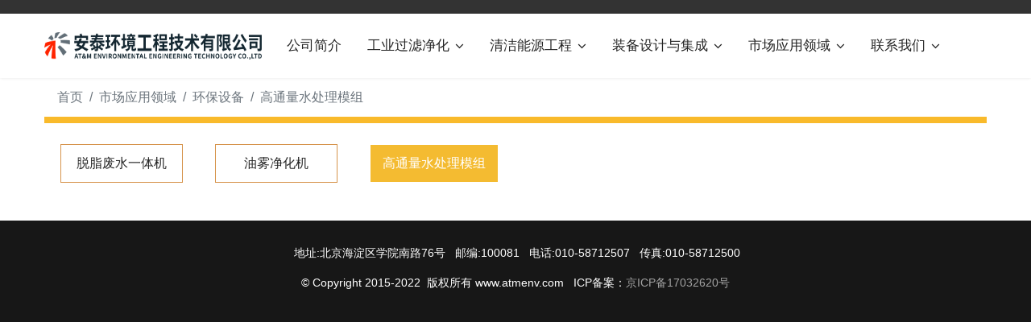

--- FILE ---
content_type: text/html; charset=utf-8
request_url: http://www.atmenv.com/index.php/scyyly/hbsb/2019-06-28-05-57-64
body_size: 16019
content:

<!doctype html>
<html lang="zh-cn" dir="ltr">
    <head>
        <meta charset="utf-8">
		<meta http-equiv="X-UA-Compatible" content="IE=edge,chrome=1" />
		<meta name="force-rendering" content="webkit"/>
		<meta name="renderer" content="webkit" />
        <meta name="viewport" content="width=device-width, initial-scale=1, shrink-to-fit=no">
        <link rel="canonical" href="http://www.atmenv.com:80/index.php/scyyly/hbsb/2019-06-28-05-57-64">
        <base href="http://www.atmenv.com:80/index.php/scyyly/hbsb/2019-06-28-05-57-64" />
	<meta http-equiv="content-type" content="text/html; charset=utf-8" />
	<meta name="description" content="安泰环境工程技术有限公司是一家围绕能源清洁化利用、清洁能源技术，具备从产品研发制造、装置配套、系统集成、工程设计及总承包能力的环境控制综合服务商，帮助工业领域实现过程清洁化、排放减量化、无害化、以及资源化再利用。" />
	<meta name="generator" content="Joomla! - Open Source Content Management" />
	<title>高通量水处理模组  - 安泰环境工程技术有限公司 - 中国钢研科技集团 </title>
	<link href="/templates/shaper_helixultimate/images/favicon.ico" rel="shortcut icon" type="image/vnd.microsoft.icon" />
	<link href="/templates/shaper_helixultimate/css/bootstrap.min.css" rel="stylesheet" type="text/css" />
	<link href="/templates/shaper_helixultimate/css/font-awesome.min.css" rel="stylesheet" type="text/css" />
	<link href="/templates/shaper_helixultimate/css/template.css" rel="stylesheet" type="text/css" />
	<link href="/templates/shaper_helixultimate/css/presets/default.css" rel="stylesheet" type="text/css" />
	<link href="/templates/shaper_helixultimate/css/custom.css" rel="stylesheet" type="text/css" />
	<style type="text/css">
h1{font-family: 'Arial', sans-serif;}
.logo-image {height:34px;}.logo-image-phone {height:34px;}.logo-image {height:34px;}.logo-image-phone {height:34px;}#sp-bottom{ background-color:#24282b; }
	</style>
	<script src="/cache/com_templates/templates/shaper_helixultimate/3e222f2301c052261e5228f1c9a88be2.js" type="text/javascript"></script>
	<script type="text/javascript">
jQuery(window).on('load',  function() {
				new JCaption('img.caption');
			});template="shaper_helixultimate";
	</script>

<link href="/templates/shaper_helixultimate/css/style.css?time=2025112557" rel="stylesheet" type="text/css">

<script src="/statics/hjjs/click.js"></script>
		
<script>
var _hmt = _hmt || [];
(function() {
  var hm = document.createElement("script");
  hm.src = "https://hm.baidu.com/hm.js?7d0b98bc354278024096fe560eb610de";
  var s = document.getElementsByTagName("script")[0]; 
  s.parentNode.insertBefore(hm, s);
})();
</script>

<script type="text/javascript">
   function display(id){
      var target=document.getElementById(id);
       if(target.style.display=="none"){
                target.style.display="block";
       }else{
               target.style.display="none";
    }
   }
</script>


    </head>
    <body class="site helix-ultimate com-content view-category layout-blog task-none itemid-470 zh-cn ltr layout-fluid offcanvas-init offcanvs-position-right">
    
    <div class="body-wrapper">
        <div class="body-innerwrapper">
            <div id="sp-top-bar"><div class="container"><div class="container-inner"><div class="row"><div id="sp-top1" class="col-lg-6"><div class="sp-column text-center text-lg-left"></div></div><div id="sp-top2" class="col-lg-6"><div class="sp-column text-center text-lg-right"></div></div></div></div></div></div><header id="sp-header"><div class="container"><div class="container-inner"><div class="row"><div id="sp-logo" class="col-8 col-lg-3"><div class="sp-column"><div class="logo"><a href="/"><img class="logo-image d-none d-lg-inline-block" src="/images/2025logo.png" alt="安泰环境工程技术有限公司 - 中国钢研科技集团 "><img class="logo-image-phone d-inline-block d-lg-none" src="/images/2025logo.png" alt="安泰环境工程技术有限公司 - 中国钢研科技集团 "></a></div></div></div><div id="sp-menu" class="col-4 col-lg-9"><div class="sp-column"><nav class="sp-megamenu-wrapper" role="navigation"><a id="offcanvas-toggler" aria-label="Navigation" class="offcanvas-toggler-right d-block d-lg-none" href="#"><i class="fa fa-bars" aria-hidden="true" title="Navigation"></i></a><ul class="sp-megamenu-parent menu-animation-fade d-none d-lg-block"><li class="sp-menu-item"></li><li class="sp-menu-item"><a  href="/index.php/gsjj" >公司简介</a></li><li class="sp-menu-item sp-has-child"><a  href="/index.php/gygljh" >工业过滤净化 </a><div class="sp-dropdown sp-dropdown-main sp-menu-right" style="width: 240px;"><div class="sp-dropdown-inner"><ul class="sp-dropdown-items"><li class="sp-menu-item"><a  href="/index.php/gygljh/sjjsfmcl" >烧结金属粉末材料</a></li><li class="sp-menu-item"><a  href="/index.php/gygljh/sjjsxwcl" >烧结金属丝网材料</a></li><li class="sp-menu-item"><a  href="/index.php/gygljh/jsqwz" >金属纤维毡 </a></li><li class="sp-menu-item"><a  href="/index.php/gygljh/qxw" >楔形网</a></li><li class="sp-menu-item"><a  href="/index.php/gygljh/2019-07-02-07-33-54" >高通量换热管 </a></li><li class="sp-menu-item"><a  href="/index.php/gygljh/glfljsjyy" >过滤分离技术及应用</a></li><li class="sp-menu-item"><a  href="/index.php/gdljsm" >高通量金属滤袋</a></li></ul></div></div></li><li class="sp-menu-item sp-has-child"><a  href="/index.php/qjnygc" >清洁能源工程</a><div class="sp-dropdown sp-dropdown-main sp-dropdown-mega sp-menu-full container" style=""><div class="sp-dropdown-inner"><div class="row"><div class="col-sm-4"><ul class="sp-mega-group"><li class="item-154 menu_item item-header"><a  href="/index.php/qjnygc/qrldc" >氢燃料电池</a><ul class="sp-mega-group-child sp-dropdown-items"><li class="sp-menu-item"><a  href="/index.php/qjnygc/qrldc/gjcl" >关键材料</a></li></ul></li></ul></div><div class="col-sm-4"><ul class="sp-mega-group"><li class="item-155 menu_item item-header"><a  href="/index.php/qjnygc/qngytxjs" >氢能基础设施</a><ul class="sp-mega-group-child sp-dropdown-items"><li class="sp-menu-item"><a  href="/index.php/qjnygc/qngytxjs/jqzctsb" >加氢站成套设备</a></li><li class="sp-menu-item"><a  href="/index.php/qjnygc/qngytxjs/jqzepcgc" >加氢站EPC工程</a></li><li class="sp-menu-item"><a  href="/index.php/qjnygc/qngytxjs/qqgwjs" >氢气管网技术</a></li><li class="sp-menu-item"><a  href="/index.php/qjnygc/qngytxjs/qnaqywglxt" >氢能安全运维管理系统</a></li></ul></li></ul></div><div class="col-sm-4"><ul class="sp-mega-group"><li class="item-320 menu_item item-header"><a  href="/index.php/qjnygc/hjzljzyzsly" >环境治理及资源再生利用</a><ul class="sp-mega-group-child sp-dropdown-items"><li class="sp-menu-item"><a  href="/index.php/qjnygc/hjzljzyzsly/yqtltx" >烟气脱硫脱硝</a></li><li class="sp-menu-item"><a  href="/index.php/qjnygc/hjzljzyzsly/vocszl" >VOCs治理</a></li></ul></li></ul></div></div></div></div></li><li class="sp-menu-item sp-has-child"><a  href="/index.php/znzz" >装备设计与集成</a><div class="sp-dropdown sp-dropdown-main sp-dropdown-mega sp-menu-full container" style=""><div class="sp-dropdown-inner"><div class="row"><div class="col-sm-3"><ul class="sp-mega-group"><li class="item-124 module "><div class="sp-module "><h3 class="sp-module-title">先进的智能制造行业解决方案</h3><div class="sp-module-content"><div class="random-image">
	<img src="/images/menu/znzz/412ff28958afec58b04cf57141951324.jpg" alt="412ff28958afec58b04cf57141951324.jpg" width="310" height="170" /></div>
</div></div></li><li class="item-125 module "><div class="sp-module style-mega"><div class="sp-module-content">

<div class="customstyle-mega"  >
	<ul>
<li>实现精益生产</li>
<li>实现生产透明化</li>
<li>提高生产执行能力</li>
<li>生产效率成倍提升</li>
<li>实现双向质量追溯</li>
<li>产品品质的持续改善</li>
</ul></div>
</div></div></li></ul></div><div class="col-sm-3"><ul class="sp-mega-group"><li class="item-215 menu_item item-header"><a  href="/index.php/znzz/yjzb" >冶金装备</a><ul class="sp-mega-group-child sp-dropdown-items"><li class="sp-menu-item"><a  href="/index.php/znzz/yjzb/lzjz" >冷轧机组</a></li><li class="sp-menu-item"><a  href="/index.php/znzz/yjzb/pgzj" >光平整机</a></li><li class="sp-menu-item"><a  href="/index.php/znzz/yjzb/yyagc" >液压AGC</a></li></ul></li></ul></div><div class="col-sm-3"><ul class="sp-mega-group"><li class="item-216 menu_item item-header"><a  href="/index.php/znzz/gyydsjjzngc" >工业云大数据及智能工厂</a><ul class="sp-mega-group-child sp-dropdown-items"><li class="sp-menu-item"><a  href="/index.php/znzz/gyydsjjzngc/gywldsjpt" >工业物联大数据平台</a></li><li class="sp-menu-item"><a  href="/index.php/znzz/gyydsjjzngc/dqzdhkzgc" >电气自动化控制工程</a></li><li class="sp-menu-item"><a  href="/index.php/znzz/gyydsjjzngc/kshnyglzx" >可视化能源管理中心</a></li><li class="sp-menu-item"><a  href="/index.php/znzz/gyydsjjzngc/mesxtjjfa" >MES系统解决方案</a></li></ul></li></ul></div><div class="col-sm-3"><ul class="sp-mega-group"><li class="item-445 menu_item item-header"></li></ul></div></div></div></div></li><li class="sp-menu-item sp-has-child"><a  href="/index.php/scyyly/sshg" >市场应用领域</a><div class="sp-dropdown sp-dropdown-main sp-menu-right" style="width: 240px;"><div class="sp-dropdown-inner"><ul class="sp-dropdown-items"><li class="sp-menu-item"><a  href="/index.php/scyyly/sshg" >石油化工</a></li><li class="sp-menu-item"><a  href="/index.php/scyyly/mhg" >煤化工</a></li><li class="sp-menu-item"><a  href="/index.php/scyyly/hgy" >核工业</a></li><li class="sp-menu-item"><a  href="/index.php/scyyly/yj" >冶金</a></li></ul></div></div></li><li class="sp-menu-item sp-has-child"><a  href="/index.php/lxfs" >联系我们</a><div class="sp-dropdown sp-dropdown-main sp-menu-right" style="width: 240px;"><div class="sp-dropdown-inner"><ul class="sp-dropdown-items"><li class="sp-menu-item"><a  href="/index.php/cpyc" >诚聘英才</a></li></ul></div></div></li></ul></nav></div></div></div></div></div></header>            <section id="sp-section-2"><div class="container"><div class="container-inner"><div class="row"><div id="sp-title" class="col-lg-12 "><div class="sp-column "></div></div></div></div></div></section><section id="sp-section-3"class=" d-none d-sm-none d-md-block"><div class="container"><div class="container-inner"><div class="row"><div id="sp-breadcrumb" class="col-lg-12 "><div class="sp-column "><div class="sp-module "><div class="sp-module-content">
<ol itemscope itemtype="https://schema.org/BreadcrumbList" class="breadcrumb">
			<li class="float-left">
			<span class="divider fa fa-location" aria-hidden="true"></span>
		</li>
	
				<li itemprop="itemListElement" itemscope itemtype="https://schema.org/ListItem" class="breadcrumb-item"><a itemprop="item" href="/index.php" class="pathway"><span itemprop="name">首页</span></a>				<meta itemprop="position" content="1">
			</li>
					<li itemprop="itemListElement" itemscope itemtype="https://schema.org/ListItem" class="breadcrumb-item"><a itemprop="item" href="/index.php/scyyly" class="pathway"><span itemprop="name">市场应用领域</span></a>				<meta itemprop="position" content="2">
			</li>
					<li itemprop="itemListElement" itemscope itemtype="https://schema.org/ListItem" class="breadcrumb-item"><a itemprop="item" href="/index.php/scyyly/hbsb" class="pathway"><span itemprop="name">环保设备</span></a>				<meta itemprop="position" content="3">
			</li>
					<li itemprop="itemListElement" itemscope itemtype="https://schema.org/ListItem" class="breadcrumb-item active"><span itemprop="name">高通量水处理模组 </span>				<meta itemprop="position" content="4">
			</li>
		</ol>
</div></div></div></div></div></div></div></section><section id="sp-section-4"class=" d-none d-sm-none d-md-block"><div class="container"><div class="container-inner"><div class="row"><div id="sp-user1" class="col-lg-12 "><div class="sp-column "><div class="sp-module "><div class="sp-module-content"><ul class="menu content-menu">
<li class="item-469"><a href="/index.php/scyyly/hbsb/2019-07-02-07-54-11" >脱脂废水一体机</a></li><li class="item-521"><a href="/index.php/scyyly/hbsb/ywjhj" >油雾净化机</a></li><li class="item-470 current active"><a href="/index.php/scyyly/hbsb/2019-06-28-05-57-64" >高通量水处理模组 </a></li></ul>
</div></div></div></div></div></div></div></section><section id="sp-main-body"><div class="container"><div class="container-inner"><div class="row"><main id="sp-component" class="col-lg-12 " role="main"><div class="sp-column "><div id="system-message-container">
	</div>

<div class="blog">
	
		
	
	
				
	
	
	
	
	
	
</div>
</div></main></div></div></div></section><section id="sp-bottom"class=" d-none d-sm-none d-md-none d-lg-none d-xl-none"><div class="container"><div class="container-inner"><div class="row"><div id="sp-bottom1" class="col-sm-col-sm-6 col-lg-3 "><div class="sp-column "></div></div><div id="sp-bottom2" class="col-sm-col-sm-6 col-lg-3 "><div class="sp-column "><div class="sp-module _menu"><h3 class="sp-module-title">关于我们</h3><div class="sp-module-content"><ul class="menu">
<li class="item-280"><a href="/index.php/gsjj" >公司简介</a></li><li class="item-282"><a href="/index.php/xwzx" >新闻资讯</a></li><li class="item-283"><a href="/index.php/hzhb" >合作伙伴</a></li></ul>
</div></div></div></div><div id="sp-bottom3" class="col-lg-3 "><div class="sp-column "></div></div><div id="sp-bottom4" class="col-lg-3 "><div class="sp-column "><div class="sp-module _menu"><h3 class="sp-module-title">联系我们</h3><div class="sp-module-content"><ul class="menu">
<li class="item-106"><a href="/index.php/lxfs" >联系方式</a></li><li class="item-492"><a href="/index.php/cpyc" >诚聘英才</a></li></ul>
</div></div></div></div></div></div></div></section><footer id="sp-footer"class=" d-none d-sm-none d-md-block"><div class="container"><div class="container-inner"><div class="row"><div id="sp-footer" class="col-lg-12 "><div class="sp-column "><div class="sp-module "><div class="sp-module-content">

<div class="custom"  >
	<p style="text-align: center;"> 地址:北京海淀区学院南路76号   邮编:100081   电话:010-58712507   传真:010-58712500</p>
<p style="text-align: center;">© Copyright 2015-2022  版权所有 www.atmenv.com   ICP备案：<a href="http://www.beian.miit.gov.cn/" target="_blank" rel="noopener noreferrer">京ICP备17032620号</a></p></div>
</div></div></div></div></div></div></div></footer>        </div>
    </div>

    <!-- Off Canvas Menu -->
    <div class="offcanvas-overlay"></div>
    <div class="offcanvas-menu">
        <a href="#" class="close-offcanvas"><span class="fa fa-remove"></span></a>
        <div class="offcanvas-inner">
                            <div class="sp-module "><div class="sp-module-content"><ul class="menu">
<li class="item-513"><a href="/index.php/m-home" >首页</a></li><li class="item-552"><a href="/index.php/m-gsjj" >公司简介</a></li><li class="item-514"><a href="/index.php/mgygljh" >工业过滤净化</a></li><li class="item-515"><a href="/index.php/mqjnygc" >清洁能源工程</a></li><li class="item-516"><a href="/index.php/mznzz" >智能制造</a></li><li class="item-517"><a href="/index.php/myyscly" >市场应用领域</a></li><li class="item-551"><a href="/index.php/lxfs" >联系方式</a></li></ul>
</div></div>
                    </div>
    </div>

    <link rel="stylesheet" type="text/css" href="http://www.cisri.com/_sitegray/_sitegray_d.css">

    
    
    <!-- Go to top -->
            <a href="#" class="sp-scroll-up" aria-label="Scroll Up"><span class="fa fa-chevron-up" aria-hidden="true"></span></a>
            </body>
</html>

--- FILE ---
content_type: text/css
request_url: http://www.atmenv.com/templates/shaper_helixultimate/css/custom.css
body_size: 15623
content:

footer a{ color:#fff; font-size:14px;}
.ejnav1{ background:url(../hjimages/mb46.png) repeat; height:296px; width:100%; top:78px; position:absolute; display:none; text-align:center; color:#fff; font-size:14px; padding-top:20px;}
.ejnav1 a{ color:#fff;}
.ejnav1 .fisnav0 li{ height:33px; color:#fff; line-height:33px; text-align:center; width:160px; background:#717678; margin-bottom:9px; }
.ejnav1 .fisnav0 > li:hover{ background:#4db1d8;}

.ejnav2 .fisnav0{width:160px; margin-left:429px;  }
.ejnav3 .fisnav0{width:160px; margin-left:568px;  }
.ejnav4 .fisnav0{width:160px; margin-left:698px;  }
.ejnav5 .fisnav0{width:160px; margin-left:830px;  }
.ejnav6 .fisnav0{width:160px; margin-left:1090px;  }
.jnhb1{ margin-bottom:28px;}
.jnhb1_1{ width:300px; height:252px; float:left; position:relative;}
.jnhb1_1 h3{ font-size:24px; color:#ffffff; line-height:252px; text-align:center;}
.jnhb1_2{ position:absolute; top:0px; left:0px; background:url(../hjimages/mb3.png) repeat; width:300px; height:187px; padding-top:65px; display:none;}
.jnhb1_2 span{ display:block; text-align:center; color:#fff; font-size:18px; margin-bottom:20px;}
.jnhb1_2 p{ display:block; text-align:center;  color:#fff; font-size:12px; line-height:18px;padding-left:30px;padding-right:30px;}
.jnhb1_2 a{ display:block; width:90px; height:27px; border:2px solid #f9ba2b; margin:15px auto; color:#fff; text-align:center; line-height:27px; letter-spacing:1px;}
.jnhb1_3{ width:300px; height:252px; background:#3b8dad;}
.jnhb1_3 h3{ font-size:24px; color:#ffffff; line-height:252px; text-align:center;}
.jnhb1_4{ width:300px; height:252px; background:#f9ba2b;}
.jnhb1_4 h3{ font-size:24px; color:#ffffff; line-height:252px; text-align:center;}
.jnhb2{ background:url(../hjimages/mb3.jpg) center no-repeat; height:526px;}
.jnhb2_1{ width:903px; margin:0 auto;}
.jnhb2_2{ text-align:center; margin-bottom:48px;}
.jnhb2_2 h3{ color:#fff; font-size:18px; line-height:30px; margin-bottom:15px; padding-top:45px; font-weight:100;}
.jnhb2_2 p{ color:#fff; font-size:14px; line-height:20px; letter-spacing:1px;}
.jnhb2_4{ width:925px; margin-bottom:16px;}
.jnhb2_5{ width:181px; height:46px; border:1px solid #fff; float:left; margin-right:22px; padding:0 13px; line-height:46px; color:#fff; display:inline;}
.jnhb2_5 span{ display:block; width:74px; float:left; line-height:46px;}
.jnhb2_6{ border:0; width:105px; background:none; height:46px; line-height:46px; color:#fff;}
.jnhb2_7{ height:205px; border:1px solid #fff;}
.jnhb2_8{ background:none; padding:15px; width:867px; height:171px; border:0; color:#fff;}
textarea::-webkit-input-placeholder {color: #fff;}
.jnhb2_7 .btn{background:url(../hjimages/btnbg.png) center no-repeat; height:51px;width: 215px;    float: right;margin-top: 15px;}

.jnhb3_1{ width:585px; height:366px; position:relative; float:left; margin-right:26px; margin-bottom:26px;}
.jnhb3_2{ position:absolute; bottom:0px; left:0px; width:585px; height:74px; background:url(../hjimages/mb6.png) repeat; line-height:74px; text-align:center; font-size:24px; color:#ffffff;}
.jnhb3_3{ display:none; width:431px; height:212px; background:url(../hjimages/mb7.png) repeat; position:absolute; top:0px; left:0px; padding:77px; text-align:center;}
.jnhb3_3 h3{  font-size:18px; color:#fff; letter-spacing:1px; margin-bottom:20px;}
.jnhb3_3 P{ text-align:left; font-size:12px; color:#fff; letter-spacing:1px; line-height:18px;}
.jnhb3_3 a{ width:91px; height:27px; border:2px solid #f9ba2b; display:block; margin:0 auto; margin-top:30px; text-align:center; line-height:27px; letter-spacing:1px; color:#fff;}
.mtzx1{ }
.mtzx2{ position:relative;}
.mtzx2_1{ height:200px; }
.mtzx2_2{display:inline-block;width:24.4%;height:145px;background:#f6f6f6; transition: all .1s ease-in-out;}
.mtzx2_2:hover{ background: rgb(234, 234, 234) !important;height: 170px !important;}


    
.mtzx2_3{ width:300px; height:59px; position:relative; padding-top:86px; }
.mtzx2_4{ width:66px;  height:1px; border-bottom:2px solid #b4b4b4; margin:0 auto; }
.mtzx2_3 a{ text-align:center; line-height:50px; font-size:16px; color:#000000; display:block;}
.mtzxic1{ background:url(../hjimages/mb9.png) center 45px no-repeat;}
.mtzxic2{ background:url(../hjimages/mb10.png) center 45px no-repeat}
.mtzxic3{ background:url(../hjimages/mb12.png) center 45px no-repeat;}
.mtzxic4{ background:url(../hjimages/mb13.png) center 45px no-repeat}
.mtzxic1:hover{ background:url(../hjimages/mb15.png) center 45px no-repeat;}
.mtzxic2:hover{ background:url(../hjimages/mb16.png) center 45px no-repeat}
.mtzxic3:hover{ background:url(../hjimages/mb11.png) center 45px no-repeat;}
.mtzxic4:hover{ background:url(../hjimages/mb14.png) center 45px no-repeat}
.mtzx2_5{ width:160px;  height:1px; border-bottom:2px solid #b4b4b4; margin:0 auto; display:none; }
.mtzx3_1{ height:294px; border-bottom:1px solid #dddddd; background:url(../hjimages/mb17.png) repeat-x; padding-left:31px; padding-right:46px; margin-bottom:40px;}
.mtzx3_2{ width:396px;}
.mtzx3_3{ width:700px; position:relative;}
.mtzx3_3 h3{ font-size:18px; color:#333333; text-align:center; font-weight:100; line-height:70px;}
.mtzx3_3 p{ font-size:14px; color:#676767; text-indent:2em; line-height:26px; margin-top:15px;}
.mtzx3_4{
	position: absolute;
	bottom: -26px;
	width: 70px;
	height: 50px;
	right: 0px;
}
.mtzx3_4 a{ background:url(../hjimages/mb18.png) right no-repeat; display:block; height:25px; width:70px; font-size:14px; color:#f9ba2b; line-height:25px;}
.mtzx3_4 span{ font-size:12px; color:#999999; display:block; height:25px; line-height:25px;}
.yema{ width:390px; float:right; margin-right:50px; margin-bottom:37px;}
.yema a{ float: left; margin-right:15px;}
.fl_page{float: left; }
.yemalr{ width:10px; height:16px;}
.yemanum{ text-align:center; line-height:20px;  width:20px; height:20px; font-size:12px; color:#666; line-height: 19px;}
.yemafocus{ background:url(../hjimages/mb19.png) no-repeat; color:#fff;width:20px; float: left; text-align:center; margin-right:15px;}
.allyema{ font-size:14px; color:#666666;}
.lbny1{ background:url(../hjimages/mb8.jpg) center no-repeat; height:316px;}
.lbnybao{ height:48px; border-bottom:8px solid #f9ba2b; padding:0 28px;line-height:56px; font-size:14px; margin-bottom:35px; }
.lbnybao a{color:#000000; }
.nycon img{ /* margin:0 auto; */ /* display:block;  */margin-bottom:25px;}
.nycon h3{ color:#333333; font-size:28px; text-align:center;}
.nycon span{ /* color:#333333;  */font-size:14px; /* text-align:center;  display:block; line-height:54px;*/}
.nycon p{ display:block; padding:6px 35px; font-size:14px; color:#333333;line-height:26px;}
.nycon a{ display:block; width:238px; height:46px; border:2px solid #db9c4d; margin-right:35px; float:right; margin-bottom:25px; color:#3d3d3d; font-size:18px; letter-spacing:1px; line-height:46px; text-align:center;}
.lxwm1{ height:403px; background:url(../hjimages/lxwm-banner.jpg) center no-repeat;}
.lxwm2{height:561px;border-bottom:8px solid #f9ba2b;background:url(../hjimages/mb10.jpg) repeat-x; padding:20px;}
.lxwm2_1{width:579px;height:508px;float:left;}
.lxwm2_2{width:520px;height:526px;margin-right: 15px;float:right;}
.lxwm2_3{ width:495px; height:264px; margin:0 auto;/*  padding-top:64px; */}
.lxwm2_3 h3{ text-align:center; font-size:24px; color:#000000; font-weight:100; letter-spacing:2px; margin-bottom:58px;}
.lxwm2_3 span{ letter-spacing:1px; font-size:14px; color:#000; width:225px; display:block; margin-bottom:18px;}
.lxwm2_4{height:200px;}
.lxwm2_5{width:260px;padding-top:130px;float:left;text-align:center; height:100px;}
.lxwm2_5 span{font-size:14px;color:#000000;text-align:center;/* display:block; */}


.jnhbsj1{margin-bottom:36px;}
.jnhbsj1_1{/*  height:626px; */height:397px; border-bottom:8px solid #f9ba2b; }
.jnhbsj1_2{ width:600px; /* height:626px; */height:397px; }
.jnhbsj1_2 img{ width:100%;}
.jnhbsj1_3{ width:55%; float:right;}
.jnhbsj1_4{ height:167px; padding:92px 47px 0 74px; background:#f8f8f8;}
.clear40{ clear:both; height:40px;}
.jnhbsj1_5{height:40px;line-height:40px;font-size:14px;color:#262929;padding:0px 12px;border-bottom:1px solid #f9ba2b;}
.jnhbsj1_4 h3{ line-height:65px; font-size:36px; color:#262929; font-weight:100;}
/* .jnhbsj1_6{ width:238px; height:46px; border:2px solid #f9ba2b; text-align:center; line-height:46px;} */
.jnhbsj1_6{ width:175px; height:46px; border:2px solid #f9ba2b; text-align:center; line-height:46px;margin-right:21px;margin-left:27px;}
.jnhbsj1_6 a{ font-size:16px; color:#262929;}
.jnhbsj1_7{ width:474px; height:89px;/* height:241px;  */background:#ebebeb; padding:63px; font-size:14px; color:#262929; line-height:37px; letter-spacing:1px;padding-top: 41px;}

.jnhbsj1_8{ padding:48px 57px 59px 56px; font-size:14px; color:#262929; line-height:37px; letter-spacing:1px; background:#f5f5f5;}
.qjgc1{ height:170px; padding:0 15px;}
.qjgc1_1{ height:73px; line-height:73px; font-size:18px; color:#262929;}
.qjgc1_2{ margin-left:-15px; width:1200px;}
.qjgc1_2_1{ margin-left:-15px; width:1200px;}
.qjgc1_3{ /* width:568px; */    width: 368px; height:66px; margin:0 15px; border:1px solid #d6944c; line-height:70px; text-align:center; font-size:18px; }
.qjgc1_2 .qjgc1_4{ background:url(../hjimages/mb24-1.png) no-repeat;height:80px; border:0; width:368px; line-height:70px; text-align:center;  }
.qjgc1_2_1 .qjgc1_4{ background:url(../hjimages/mb24.png) no-repeat;height:80px; border:0; width:568px; line-height:70px; text-align:center;  }
.qjgc1_3_1{ width:568px;height:66px; margin:0 15px; border:1px solid #d6944c; line-height:70px; text-align:center; font-size:18px; }
.qjgc1_3 a{color:#262929; display:block;}
.qjgc1_3_1 a{color:#262929; display:block;}
.qjgc1_2 .qjgc1_4 a{color:#fff; display:block;}
.qjgc1_2_1 .qjgc1_4 a{color:#fff; display:block;}
.qjgc1_5{ /* height:207px; */ height:205px;padding:0px 47px 0 74px; background:#f8f8f8;}
.qjgc1_5 h3{ line-height:65px; font-size:33px; color:#262929; font-weight:100; height:82px;}
.dkyj0{ background:url(../hjimages/xq-banner.jpg) center no-repeat; height:318px;}
.dkyj1{margin-bottom:60px;}
/* .dkyj1_2{ width:570px; height:613px; margin-left:20px; margin-top:16px;}
.dkyj1_1{ height:626px; border-bottom:8px solid #d6944c; background:url(../hjimages/mb25.jpg) repeat-x; }
.dkyj1_4{ height:167px; padding:92px 47px 0 74px; } */
.dkyj1_2{width: 45%;/* height:397px; *//*  margin-left:120px; margin-top:10px; */float:left;}
.dkyj1_1{ height:397px; border-bottom:8px solid #f9ba2b; background:url(../hjimages/mb25.jpg) repeat-x; }
.dkyj1_4{height:155px;padding:42px 47px 0 74px; }
.dkyj1_4 h3{ line-height:65px; font-size:36px; color:#262929; font-weight:100;}
/* .dkyj1_7{ width:474px; height:241px; padding:63px; font-size:14px; color:#262929; line-height:37px; letter-spacing:1px;} */

.dkyj1_7{/* width:474px; *//* height:241px;  */padding:0 63px  0px 63px;font-size:14px;color:#262929;line-height:37px;letter-spacing:1px;}
.dkyj3{ margin-left:30px; margin-bottom:50px;}
.dkyj3 a{ float:left; display:block; width:238px; height:46px; border:1px solid #f9ba2b; text-align:center; line-height:46px; font-size:18px; color:#262929; margin-right:44px;}
.gsjj1{ padding:0 142px; margin-bottom:100px;}
.clear124{ clear:both; height:124px;}
/* .gsjj1 img{ margin-bottom:33px;} */
.gsjj1{ font-size:14px; color:#000000; line-height:32px; letter-spacing:1px;}
.gsjj1 p{ display:block; /* text-indent:2em; */}




.lxwm2_6{ width:334px; float:left;}
.lxwm2_3{ width:500px; height:328px; margin:0 auto; }
.lxwm2_3 h3{ text-align:left; font-size:24px; color:#000000; font-weight:100; letter-spacing:2px; margin-bottom:20px;}
.lxwm2_3 span{ letter-spacing:1px; font-size:14px; color:#000; width:334px; display:block; margin-bottom:15px;}
.lxwm2_7{ width:166px;float:right;}
.lxwm2_7 h3{ font-size:24px; color:#000000; text-align:center; margin-bottom:80px;}
.lxwm2_7 img{ display:block; margin:0 auto;}




.scly1{ width:476px; height:227px; background:url(../hjimages/mb43.png) repeat; margin-top:-68px; padding:90px 0 0 124px;}
.scly1 h3{ font-size:30px; color:#656565; letter-spacing:1px; text-align:left; margin-bottom:15px;}
.scly1 p{ font-size:12px; color:#7c7b7b; letter-spacing:1px; text-align:left; line-height:26px;  margin-bottom:35px;}
.scly1 a{ float:left; color:#656565;}
.scly3_1{ width:400px; height:380px; position:relative; float:left;  }
.scly3_2{ position:absolute; bottom:0px; left:0px; width:400px; height:74px; background-color:#d79650;line-height:74px; text-align:center; font-size:24px; color:#ffffff;}
.scly3_3{ display:none; width:246px; height:226px; background:url(../hjimages/mb7.png) repeat; position:absolute; top:0px; left:0px; padding:77px; text-align:center;}
.scly3_3 h3{  font-size:18px; color:#fff; letter-spacing:1px; margin-bottom:20px;}
.scly3_3 P{ text-align:left; font-size:12px; color:#fff; letter-spacing:1px; line-height:18px;}
.scly3_3 a{ width:91px; height:27px; border:2px solid #d6944c; display:block; margin:0 auto; margin-top:30px; text-align:center; line-height:27px; letter-spacing:1px; color:#fff;}
.clear20{ clear:both; height:20px;}



.load1{ margin:20px 0px; padding:0 30px;}
.load1_1{ width:600px; height:55px; text-align:left; color:#222222; line-height:55px; border-bottom:1px solid #f1f1f1;}
.load1_1 a{ color:#222222}
.load1_2{ width:440px; height:55px; text-align:left; color:#222222; line-height:55px; border-bottom:1px solid #f1f1f1;}
.load1_3{ width:100px; height:55px; text-align:left; color:#222222; line-height:55px; border-bottom:1px solid #f1f1f1;}
.load2{ background:url(../hjimages/mb48.png) left no-repeat; background-size:30%; width:100px; height:56px;}
.load2:hover{ background:url(../hjimages/mb47.png) left no-repeat; background-size:30%; cursor:pointer;}
.load2 a{ display:block; width:100px; height:56px;}



  .hzjg_31 {    width: 1200px;       border-bottom: 1px solid #f8f8f8;    padding: 0px 56px;}
  .hzjg_32 {       float: left;   margin:20px; text-align:center;}
  .hzjg_33 {    border: 1px solid #e8e8e8;        margin: 0 auto; height:115px; overflow:hidden;}
  .hzjg_32 span {    text-align: center;    font-size: 14px;    color: #333333;    line-height: 32px;    display: block;}
  .clear12 { display:none;}



.gygljh1{ background:url(../hjimages/mb44.jpg) repeat; padding-top:62px; padding-bottom:1px;}
.gygljh2{/* width:1073px; *//* margin:0 auto 62px; */background:url(../hjimages/mb61.png) bottom no-repeat;height:322px;}
.gygljh2_1{/* width:969px; *//* padding:42px 0 50px 100px; */background:#fff;position:relative;}
.gygljh2_2{ width:323px; height:214px;}
.gygljh2_3{ width:626px; height:214px; margin-right:-4px;}
.gygljh2_4{ background:url(../hjimages/mb58.png) no-repeat; height:51px; line-height:51px; text-align:center; font-size:24px; color:#fff; letter-spacing:2px;}
.gygljh2_5{ font-size:14px; color:#4f4f4f; margin-top:25px; line-height:30px; width:525px; margin-left:15px; text-indent:2em;}
.gygljh2_6{ margin-top:15px; margin-bottom:15px;}
.gygljh2_6 p{ font-size:14px; color:#4f4f4f; line-height:30px; text-indent:2em; width:885px; text-indent:2em;}
.gygljh2_7{ font-size:14px; color:#4f4f4f;}
.gygljh2_7 span{ color:#186ec1;}
.gygljh2_8{width:30px;height:30px;position:absolute;top:250px;right:19px;cursor:pointer;}
.gygljh2_9{background:url(../hjimages/mb59.png) no-repeat;}
.gygljh2_10{ background:url(../hjimages/mb60.png) no-repeat;}
.gygljh0{ background:url(../hjimages/mb46.jpg) center no-repeat; height:316px;}

.left{ float:left;}
.right{float:right;}


--- FILE ---
content_type: text/css
request_url: http://www.atmenv.com/templates/shaper_helixultimate/css/style.css?time=2025112557
body_size: 10025
content:

@media (max-width:992px){

  .style-box1,.style-box2,.style-box3,.style-box4,.style-box5 { width:33.3% !important; font-size:13px;  }
}

@media (max-width:768px) {
	 body { font-size:14px;}
    .container { padding:0; margin:0;}	
	.article-body { padding:0px;}
	
    .offcanvas-toggler-right {  padding:10px 20px;}
	.style-home-grid-news .nspCol2 {width:100% !important}
	.fcp-top { height:auto !important; padding:15px !important;background-repeat: no-repeat !important;}
	.fcp-top h3 {margin:20px 0!important }
	
	.en-gb .fcp-top h3 {  line-height:1.4em;}
	.en-gb .m_list .mnwall-title a{ font-weight:normal;text-transform:unset}
	.en-gb .mnwall-title {padding:0 ;}
    .en-gb .mnwall-title a{line-height:18px !important; font-size:14px !important;}
	
	.product-intro-main{padding:0 !important;}
	.acc-intro{ padding:20px 15px !important;}
	.acc-top img { width:100%;}
	.accmore { position:relative !important; bottom:0 !important; left:10px;}
	
	.m_list .mnwall-img-div img { height:85px;}
	.m_list .mnwall-cover {width:35% !important; background:#fff; padding:5px; }
	.m_list .mnwall-title {padding:0  10px ; font-weight:bold;}
	.m_list .mnwall-desc { height:50px; color:#888 !important}
	
	.acc-body { padding:0 !important;}
	.acc-intro-main { margin:0 !important;}
	
	
	
	.left,.right{float:none;}
	.lxwm2_7 h3{margin:0;}
	.lxwm2,
	.lxwm2_1,
	.lxwm2_2,
	.lxwm2_3,
	.lxwm2_4,
	.lxwm2_6,
	.lxwm2_7,
	.lxwm2_5{width:100%;height:auto;padding:10px;}

	.portal_nav ul li { width:40% !important; margin:10px !important;}




}

.en-gb .acc-intro h3 {letter-spacing: 0px; font-size:18px;}
.en-gb .lxwm2_3 span {width:500px;}
.en-gb .accintro-text{ text-align:left;}


.blog p {text-align:justify;padding:15px;}

.style-box1,.style-box2,.style-box3,.style-box4,.style-box5 { width:32%; height:175px; display:inline-grid !important;  }
.style-box1 p,.style-box2 p,.style-box3 p,.style-box4 p,.style-box5 p{ line-height:3em;}

.style-box1{ background:#f6f6f6 url(/images/icon/1.gif) no-repeat center 20px;  }
.style-box1:hover {background:#f6f6f6 url(/images/icon/2.gif) no-repeat center  20px; }
.style-box1 a { text-align:center;width:100%; margin-top:90px;   }


.style-box2{ background:#ffffff url(/images/icon/3.gif) no-repeat center 20px;  }
.style-box2:hover {background:#ffffff url(/images/icon/4.gif) no-repeat center  20px; }
.style-box2 a { text-align:center;width:100%; margin-top:90px;   }


.style-box3{ background:#f6f6f6 url(/images/icon/5.gif) no-repeat center 20px;  }
.style-box3:hover {background:#f6f6f6 url(/images/icon/6.gif) no-repeat center  20px; }
.style-box3 a { text-align:center;width:100%; margin-top:90px;   }


.style-box4{ background:#ffffff url(/images/icon/7.gif) no-repeat center 20px;  }
.style-box4:hover {background:#ffffff url(/images/icon/8.gif) no-repeat center  20px; }
.style-box4 a { text-align:center;width:100%; margin-top:90px;   }


.style-box5{ background:#f6f6f6 url(/images/icon/9.gif) no-repeat center 20px;  }
.style-box5:hover {background:#f6f6f6 url(/images/icon/10.gif) no-repeat center  20px; }
.style-box5 a { text-align:center;width:100%; margin-top:90px;   }

.style-banner .sppb-container-inner { background:rgba(255, 255, 255, 0.81);width:35%; min-height:100%; position:absolute; bottom:0;padding-top:5%; }
.style-banner .animated-text-words-wrapper { color:#4db1d8;}

.content-menu  {  padding:0 ;}

.content-menu li{ border: 1px solid #d6944c; display:inline-block; line-height:45px; min-width:13%; text-align:center;padding:0 15px; margin:10px 20px;height:48px;}
.content-menu li:hover {background:#f4bb31 url(../hjimages/mb24.png) no-repeat center;border: 1px solid #ffffff;}
.content-menu li:hover a {  color:#fff !important;}
.content-menu li.active { background: url(../hjimages/mb24.png) no-repeat center;border: 1px solid #ffffff;}
.content-menu li.active a { color:#fff;}


.style-product #mnwall_iso_container_3 { width:100.1% !important; }

.style-row .sppb-col-md-6 { padding:0;}
.style-row img {height:295px;width: 570px; background:#fff;}
.style-row .sppb-addon{height:295px; }

.style-row-info { padding:40px 115px; font-size:14px; line-height:2em;color:#666;}
.style-row-info h3{font-size: 18px; color: #000; line-height:2em;}    
.style-row-info img {height:auto;width:auto;}
.style-row-info .index-border {   width: 55px; height:2px;border-bottom: 2px solid #4e7486; margin-bottom: 25px;}
.style-row-info a { color:#ffae33; border:1px solid; padding:10px 40px; line-height:50px;}
.style-row-info:hover a { color:#fff; border:1px solid;  background:#ffae33}


.style-page-news .article {/* border:0; */border-bottom:1px solid #ddd;margin-bottom: 40px;min-height: 300px;}
.style-page-news .article-intro-image img { width:391px; height:250px;}
.style-page-news h2 { font-size:18px !important; text-align:center; padding-top:30px;}
.style-page-news .article-introtext {background: #fff;padding:20px 30px;height: 95px;overflow:hidden;}
.style-page-news .readmore a{color:#f9ba2b !important; position:absolute; right:30px; bottom:110px;}
.style-page-news .article-info { /*position:absolute; bottom:70px; right:30px; */}
.style-page-news .published { /*position:relative; bottom:-40px;*/}

.style-home-grid-news .nspCol2 {width:48%}
.style-home-grid-news .nspArt{ border:1px solid #f5f5f5; padding:30px !important; color:#666; margin:10px;}
.style-home-grid-news .nspArt:hover{  background:#f6f6f6;}
.style-home-grid-news h4 { font-size:18px !important;margin-left:130px !important}
.style-home-grid-news h4 a {  color:#000 !important; font-weight:700}
.style-home-grid-news .nspText { margin-left:130px !important;font-size:14px; height:3em !important;overflow:hidden;}

.style-home-grid-news .nspInfo {font-size:18px;color:#000; position:absolute; }
.nspInfo1 { font-size:30px !important; width:2em !important; height:1.5em !important;overflow:hidden; margin-left:1em;}
.nspInfo2 {  margin-top:3em;  margin-left:0.5em;text-indent:-1.1em;  width:95px; overflow:hidden;}




.style-mobile-menu ul { padding:0;}
.style-mobile-menu li{list-style:none; display:inline-block; background:#dfdfdf; width:33.3%; text-align:center; border-right:3px solid #fff; margin-bottom:3px;line-height:2em;}

.style-mobile-grid-news .nspArts { padding:0 15px;}

.style-mobile-grid-news .nspArt { margin-bottom:20px;padding-bottom:20px !important; border-bottom:1px solid #dfdfdf }
.style-mobile-grid-news .nspImage { float:left; margin-right:20px; }
.style-mobile-grid-news h4 { margin-left:130px !important; font-size:1.2em !important; padding:0 !important;}
.style-mobile-grid-news h4 a { color:#000;}
.style-mobile-grid-news  .nspText { color:#666; font-size:12px; height:58px; overflow:hidden;  }


.fcp-top {background:url(/statics/hjimages/mb25.jpg) repeat-x;padding: 30px 30px 0 30px; margin:0;border-bottom: 8px solid #f9ba2b;display: flex;height:400px;}
.fcp-top h3 {line-height:2.3em;font-size: 24px;color: #262929;border-bottom: 1px solid #f9ba2b;margin:50px 0;}
.fcp-top img {  margin:auto; width:95%; max-height:340px;}
.intro-text { line-height:2em;}
.intro-links { position:absolute; bottom:0; right:0; display:none;}
.intro-links1 { position:absolute; bottom:0; right:0;}
.product-intro-main { padding:40px; background:#f5f5f5; }
.product-intro-main p { line-height:2em;}

.style-mega { background:#4db1d8; padding:8px 0 !important;}
.style-mega li { font-size:13px; color:#fff;}

.product-intro-bootom li { display:inline-block; border: 1px solid #f9ba2b;text-align: center;line-height: 46px; font-size: 18px; padding:10px 20px; min-width:220px;margin:40px 20px;}
.product-intro-bootom li a { color: #262929; }



.acc-body {  background: url(/statics/hjimages/mb44.jpg);    padding: 20px 60px;}
.acc-intro {background:#fff url(../hjimages/mb61.png) bottom no-repeat;padding:60px 40px;;}
.acc-intro h3 { background: url(../hjimages/mb58.png) no-repeat;height: 51px;line-height: 51px;text-align: center;font-size: 24px;color: #fff;letter-spacing: 2px;}
.acc-click { width: 30px;background: url(../hjimages/mb59.png) no-repeat;height: 30px;position: absolute;bottom: 19px;right: 19px; cursor: pointer;}

.accintro-text { min-height:120px; line-height:2em; font-size:14px; text-indent:2em; text-align:justify;}
.accintro-links { float:right; }

.accmore {position:absolute;bottom:120px;right:120px;color:#fff;background:#ffb100;border-radius:15px;padding:0px 8px;cursor:pointer; }

.acc-intro-main { clear:both; margin:20px 60px;  display:none;}

.home-search { position:absolute; top:20px; right:0; z-index:100; width:320px;}
.sb-icon-search{background: url(../images/s.png) right  !important;}
.sb-icon-search{ font-size:0 !important;}

.home-case-grid figcaption p{ height:110px;overflow:hidden; line-height:2em; }

.home_case  img { height:330px !important;}
.home_case .sppb-row { background:#fff; /*height:300px;*/ }
.home_case  h3 {border-bottom: 1px solid rgba(0,0,0,.1);text-align:center; color:#444;}
.home_case .sppb-addon-image-layout-text{ color:#444; text-align:justify; line-height:2em; font-size:14px;}
.home_case .sppb-btn { text-align:center;  width:100%; color:#d27244;}

.home_case img:hover { transform: scale(1.05);}
.home_case .image-fit {  overflow:hidden; transition: all 0.3s }

.style_file ul { margin:0; padding:15px 0; border-bottom:1px solid #ddd;}
.style_file li{ list-style:none; padding:0; margin:0;  display:inline-block;}
.file_title {width:48%;}
.file_date { width:45%;}
.file_link { width:5%;}
.file_link img { width:35px;}

.lang-inline { margin:0;}
.lang-inline  li{ list-style:none; display:inline-block; padding:0 5px; }

.highlight { background:#fdff0a; }



.portal_nav ul li { display:inline-block; padding:10px; border:1px solid #ccc; width:20%; margin:20px;text-align:center;background:#eee;}
.portal_nav ul li:hover a { color:#4db1d8}

.style_rsform { padding:5px 15px !important; background:#ebebeb}

--- FILE ---
content_type: application/javascript
request_url: http://www.atmenv.com/statics/hjjs/click.js
body_size: 143
content:
 function changeCss1(){
                var div1=document.getElementById("test1");
                div1.style.display="block";
            }